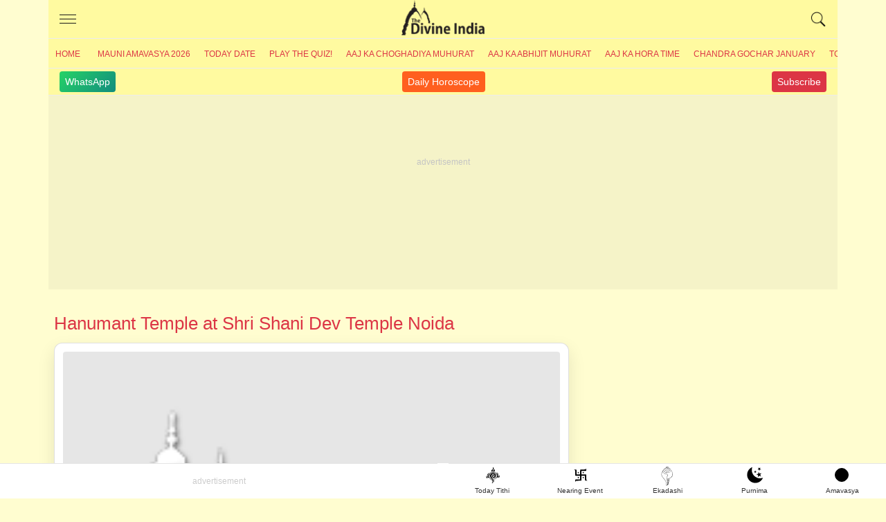

--- FILE ---
content_type: text/html; charset=utf-8
request_url: https://www.google.com/recaptcha/api2/aframe
body_size: 265
content:
<!DOCTYPE HTML><html><head><meta http-equiv="content-type" content="text/html; charset=UTF-8"></head><body><script nonce="q5NIs-XeumrI0z1JoB3t7g">/** Anti-fraud and anti-abuse applications only. See google.com/recaptcha */ try{var clients={'sodar':'https://pagead2.googlesyndication.com/pagead/sodar?'};window.addEventListener("message",function(a){try{if(a.source===window.parent){var b=JSON.parse(a.data);var c=clients[b['id']];if(c){var d=document.createElement('img');d.src=c+b['params']+'&rc='+(localStorage.getItem("rc::a")?sessionStorage.getItem("rc::b"):"");window.document.body.appendChild(d);sessionStorage.setItem("rc::e",parseInt(sessionStorage.getItem("rc::e")||0)+1);localStorage.setItem("rc::h",'1768733739300');}}}catch(b){}});window.parent.postMessage("_grecaptcha_ready", "*");}catch(b){}</script></body></html>